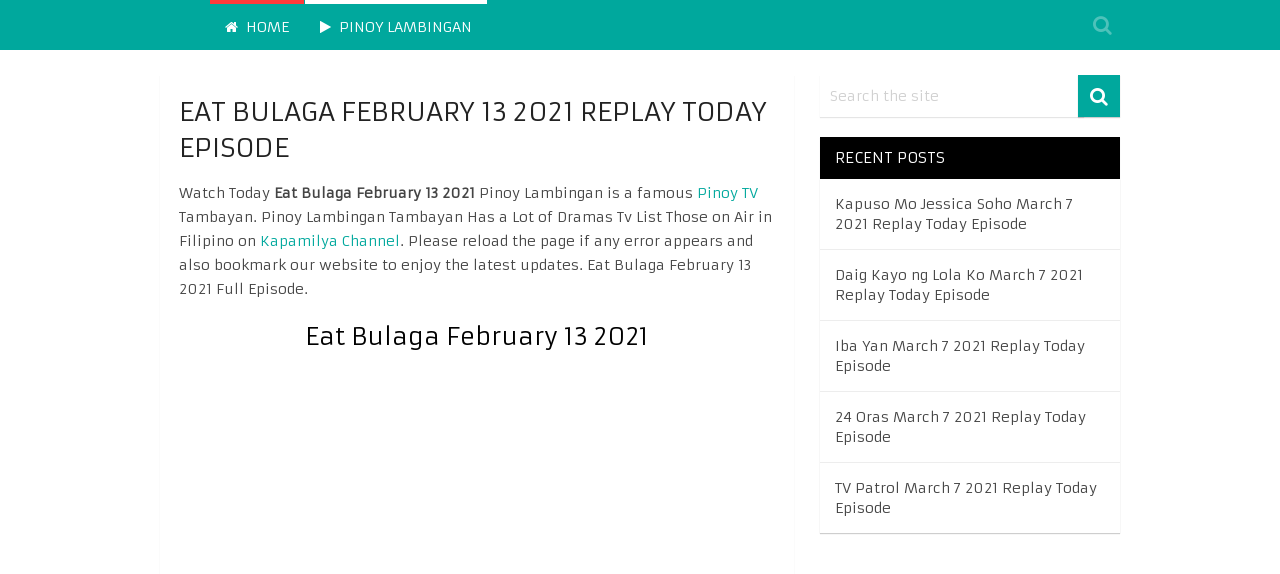

--- FILE ---
content_type: text/html; charset=utf-8
request_url: https://kapamilyachannel.net/eat-bulaga-february-13-2021-replay-today-episode/
body_size: 7534
content:
<!DOCTYPE html>
<html class="no-js" lang="en-US">
<head>
  <meta charset="utf-8">
  <link rel="profile" href="https://gmpg.org/xfn/11">
  <link rel="icon" href="/wp-content/uploads/2020/10/cropped-Philippine-Flag-32x32.jpg" sizes="32x32">
  <meta name="msapplication-TileImage" content="https://kapamilyachannel.net/wp-content/uploads/2020/10/cropped-Philippine-Flag-270x270.jpg">
  <link rel="apple-touch-icon-precomposed" href="/wp-content/uploads/2020/10/cropped-Philippine-Flag-180x180.jpg">
  <meta name="viewport" content="width=device-width, initial-scale=1">
  <meta name="apple-mobile-web-app-capable" content="yes">
  <meta name="apple-mobile-web-app-status-bar-style" content="black">
  <link rel="pingback" href="/xmlrpc.php">
  <script type="text/javascript">
  var trackScrolling=false;var trackScrollingPercentage=false;var ScrollingPercentageNumber=25;var stLogInterval=10*1000;var cutOffTime=900;var trackNoEvents=false;var trackNoMaxTime=false;var docTitle='Eat Bulaga February 13 2021 Replay Today Episode';
  </script>
  <script type="text/javascript">
  document.documentElement.className=document.documentElement.className.replace(/\bno-js\b/,'js');
  </script>
  <title>Eat Bulaga February 13 2021 Replay Today Episode - Kapamilya Channel</title>
  <link rel="canonical" href="/eat-bulaga-february-13-2021-replay-today-episode/">
  <meta property="og:locale" content="en_US">
  <meta property="og:type" content="article">
  <meta property="og:title" content="Eat Bulaga February 13 2021 Replay Today Episode - Kapamilya Channel">
  <meta property="og:description" content="Watch Today Eat Bulaga February 13 2021 Pinoy Lambingan is a famous Pinoy TV Tambayan. Pinoy Lambingan Tambayan Has a Lot of Dramas Tv List Those on Air in Filipino on Kapamilya Channel. Please reload the page if any error appears and also bookmark our website to enjoy the latest updates. Eat Bulaga February 13 2021 Full Episode. Eat Bulaga February 13 2021">
  <meta property="og:url" content="https://kapamilyachannel.net/eat-bulaga-february-13-2021-replay-today-episode/">
  <meta property="og:site_name" content="Kapamilya Channel">
  <meta property="article:published_time" content="2021-02-12T11:46:04+00:00">
  <meta property="article:modified_time" content="2021-02-13T11:58:15+00:00">
  <meta property="og:image" content="https://kapamilyachannel.net/wp-content/uploads/2020/10/Eat-Bulaga.jpg">
  <meta property="og:image:width" content="560">
  <meta property="og:image:height" content="315">
  <meta name="twitter:card" content="summary_large_image">
  <meta name="twitter:label1" content="Written by">
  <meta name="twitter:data1" content="Gensc">
  <script type="application/ld+json" class="yoast-schema-graph">
  {"@context":"https://schema.org","@graph":[{"@type":"WebSite","@id":"https://kapamilyachannel.net/#website","url":"https://kapamilyachannel.net/","name":"Kapamilya Channel","description":"","potentialAction":[{"@type":"SearchAction","target":"https://kapamilyachannel.net/?s={search_term_string}","query-input":"required name=search_term_string"}],"inLanguage":"en-US"},{"@type":"ImageObject","@id":"https://kapamilyachannel.net/eat-bulaga-february-13-2021-replay-today-episode/#primaryimage","inLanguage":"en-US","url":"https://kapamilyachannel.net/wp-content/uploads/2020/10/Eat-Bulaga.jpg","width":560,"height":315},{"@type":"WebPage","@id":"https://kapamilyachannel.net/eat-bulaga-february-13-2021-replay-today-episode/#webpage","url":"https://kapamilyachannel.net/eat-bulaga-february-13-2021-replay-today-episode/","name":"Eat Bulaga February 13 2021 Replay Today Episode - Kapamilya Channel","isPartOf":{"@id":"https://kapamilyachannel.net/#website"},"primaryImageOfPage":{"@id":"https://kapamilyachannel.net/eat-bulaga-february-13-2021-replay-today-episode/#primaryimage"},"datePublished":"2021-02-12T11:46:04+00:00","dateModified":"2021-02-13T11:58:15+00:00","author":{"@id":"https://kapamilyachannel.net/#/schema/person/59d7233804e3ccccd0a5f4a5024f7365"},"breadcrumb":{"@id":"https://kapamilyachannel.net/eat-bulaga-february-13-2021-replay-today-episode/#breadcrumb"},"inLanguage":"en-US","potentialAction":[{"@type":"ReadAction","target":["https://kapamilyachannel.net/eat-bulaga-february-13-2021-replay-today-episode/"]}]},{"@type":"BreadcrumbList","@id":"https://kapamilyachannel.net/eat-bulaga-february-13-2021-replay-today-episode/#breadcrumb","itemListElement":[{"@type":"ListItem","position":1,"item":{"@type":"WebPage","@id":"https://kapamilyachannel.net/","url":"https://kapamilyachannel.net/","name":"Home"}},{"@type":"ListItem","position":2,"item":{"@type":"WebPage","@id":"https://kapamilyachannel.net/eat-bulaga-february-13-2021-replay-today-episode/","url":"https://kapamilyachannel.net/eat-bulaga-february-13-2021-replay-today-episode/","name":"Eat Bulaga February 13 2021 Replay Today Episode"}}]},{"@type":"Person","@id":"https://kapamilyachannel.net/#/schema/person/59d7233804e3ccccd0a5f4a5024f7365","name":"Gensc","image":{"@type":"ImageObject","@id":"https://kapamilyachannel.net/#personlogo","inLanguage":"en-US","url":"https://secure.gravatar.com/avatar/152df877bdd923cbcbd48a5ffa97866a?d=mm&r=g","caption":"Gensc"},"sameAs":["https://kapamilyachannel.net"]}]}
  </script>
  <link rel="dns-prefetch" href="//s.w.org">
  <link rel="alternate" type="application/rss+xml" title="Kapamilya Channel » Feed" href="/feed/">
  <link rel="alternate" type="application/rss+xml" title="Kapamilya Channel » Comments Feed" href="/comments/feed/">
  <link rel="alternate" type="application/rss+xml" title="Kapamilya Channel » Eat Bulaga February 13 2021 Replay Today Episode Comments Feed" href="/eat-bulaga-february-13-2021-replay-today-episode/feed/">
  <script type="text/javascript">
  window._wpemojiSettings={"baseUrl":"https:\/\/s.w.org\/images\/core\/emoji\/13.0.1\/72x72\/","ext":".png","svgUrl":"https:\/\/s.w.org\/images\/core\/emoji\/13.0.1\/svg\/","svgExt":".svg","source":{"concatemoji":"https:\/\/kapamilyachannel.net\/wp-includes\/js\/wp-emoji-release.min.js"}};!function(e,a,t){var n,r,o,i=a.createElement("canvas"),p=i.getContext&&i.getContext("2d");function s(e,t){var a=String.fromCharCode;p.clearRect(0,0,i.width,i.height),p.fillText(a.apply(this,e),0,0);e=i.toDataURL();return p.clearRect(0,0,i.width,i.height),p.fillText(a.apply(this,t),0,0),e===i.toDataURL()}function c(e){var t=a.createElement("script");t.src=e,t.defer=t.type="text/javascript",a.getElementsByTagName("head")[0].appendChild(t)}for(o=Array("flag","emoji"),t.supports={everything:!0,everythingExceptFlag:!0},r=0;r<o.length;r++)t.supports[o[r]]=function(e){if(!p||!p.fillText)return!1;switch(p.textBaseline="top",p.font="600 32px Arial",e){case"flag":return s([127987,65039,8205,9895,65039],[127987,65039,8203,9895,65039])?!1:!s([55356,56826,55356,56819],[55356,56826,8203,55356,56819])&&!s([55356,57332,56128,56423,56128,56418,56128,56421,56128,56430,56128,56423,56128,56447],[55356,57332,8203,56128,56423,8203,56128,56418,8203,56128,56421,8203,56128,56430,8203,56128,56423,8203,56128,56447]);case"emoji":return!s([55357,56424,8205,55356,57212],[55357,56424,8203,55356,57212])}return!1}(o[r]),t.supports.everything=t.supports.everything&&t.supports[o[r]],"flag"!==o[r]&&(t.supports.everythingExceptFlag=t.supports.everythingExceptFlag&&t.supports[o[r]]);t.supports.everythingExceptFlag=t.supports.everythingExceptFlag&&!t.supports.flag,t.DOMReady=!1,t.readyCallback=function(){t.DOMReady=!0},t.supports.everything||(n=function(){t.readyCallback()},a.addEventListener?(a.addEventListener("DOMContentLoaded",n,!1),e.addEventListener("load",n,!1)):(e.attachEvent("onload",n),a.attachEvent("onreadystatechange",function(){"complete"===a.readyState&&t.readyCallback()})),(n=t.source||{}).concatemoji?c(n.concatemoji):n.wpemoji&&n.twemoji&&(c(n.twemoji),c(n.wpemoji)))}(window,document,window._wpemojiSettings);
  </script>
  <style type="text/css">
  img.wp-smiley,img.emoji{display:inline!important;border:none!important;box-shadow:none!important;height:1em!important;width:1em!important;margin:0 .07em!important;vertical-align:-.1em!important;background:none!important;padding:0!important}
  </style>
  <link rel="stylesheet" id="wp-block-library-css" href="/wp-includes/css/dist/block-library/style.min.css" type="text/css" media="all">
  <link rel="stylesheet" id="magxp-stylesheet-css" href="/wp-content/themes/mts_magxps/style.css" type="text/css" media="all">
  <style id="magxp-stylesheet-inline-css" type="text/css">
  body{background-color:#fff;background-image:url(/wp-content/themes/mts_magxps/images/nobg.png)}#site-header,.navigation ul ul li,.sticky-nav,.navigation.mobile-menu-wrapper{background:#00a89d}.footerTop{background-color:#0e0e0e;background-image:url(/wp-content/themes/mts_magxps/images/nobg.png)}.footerBottom{background-color:#151515;background-image:url(/wp-content/themes/mts_magxps/images/nobg.png)}.copyrights{background:#151515}.sidebar .widget h3{background:#000}.pace .pace-progress,#mobile-menu-wrapper ul li a:hover,.ball-pulse>div{background:#00a89d}.postauthor h5,.single_post a,.textwidget a,.pnavigation2 a,.sidebar.c-4-12 a:hover,.copyrights a:hover,#site-footer .widget a:hover,.sidebar.c-4-12 a:hover,.related-posts a:hover,.reply a,.title a:hover,.post-info a:hover,#tabber .inside li a:hover,.readMore a,.fn a,a,a:hover,.footer-widgets h3,.widget .wp_review_tab_widget_content .tab_title.selected a,.widget .wpt_widget_content .tab_title.selected a,.latestPost .title a:hover,.navigation ul li a:hover,.mts-cart span a:hover,.slide-caption h2 a:hover,.slide-caption .post-info a:hover,#copyright-note a:hover,.single_post-img header .post-info a:hover,.search-top .ajax-search-results-container a:hover,.search-top .ajax-search-results-container a:hover,.featured-category-title a:hover,.widget .widget-slider .owl-item:hover .slide-caption h2,#site-footer .widget .widget-slider .owl-item:hover .slide-caption h2{color:#00a89d}a#pull,thead,#commentform input#submit,.contact-form input[type="submit"],#move-to-top:hover,#searchform .fa-search,.pagination a:hover,#tabber ul.tabs li a.selected,.tagcloud a,.navigation ul .sfHover a,.woocommerce a.button,.woocommerce-page a.button,.woocommerce button.button,.woocommerce-page button.button,.woocommerce input.button,.woocommerce-page input.button,.woocommerce #respond input#submit,.woocommerce-page #respond input#submit,.woocommerce #content input.button,.woocommerce-page #content input.button,.woocommerce .bypostauthor:after,#searchsubmit,.woocommerce nav.woocommerce-pagination ul li span.current,.woocommerce-page nav.woocommerce-pagination ul li span.current,.woocommerce #content nav.woocommerce-pagination ul li span.current,.woocommerce-page #content nav.woocommerce-pagination ul li span.current,.woocommerce nav.woocommerce-pagination ul li a:hover,.woocommerce-page nav.woocommerce-pagination ul li a:hover,.woocommerce #content nav.woocommerce-pagination ul li a:hover,.woocommerce-page #content nav.woocommerce-pagination ul li a:hover,.woocommerce nav.woocommerce-pagination ul li a:focus,.woocommerce-page nav.woocommerce-pagination ul li a:focus,.woocommerce #content nav.woocommerce-pagination ul li a:focus,.woocommerce-page #content nav.woocommerce-pagination ul li a:focus,.f-widget .social-profile-icons ul li a:hover,.widget .wp_review_tab_widget_content .tab_title.selected a:before,.widget .wpt_widget_content .tab_title.selected a:before,.widget .bar,.latestPost .inner-categories,#header .fa-search:hover,.currenttext,.page-numbers.current,.single .pagination a:hover .currenttext,#load-posts a,.single .pagination-single li a:hover,#header .fa-search.active,.latestPost-review-wrapper,.widget .wpt_widget_content #tags-tab-content ul li a,.woocommerce #content input.button.alt,.woocommerce #respond input#submit.alt,.woocommerce-page #content input.button.alt,.woocommerce-page #respond input#submit.alt,.widget_product_search input[type="submit"],.woocommerce-account .woocommerce-MyAccount-navigation li.is-active,.woocommerce #content input.button.alt,.woocommerce #respond input#submit.alt,.woocommerce a.button.alt,.woocommerce button.button.alt,.woocommerce input.button.alt,.woocommerce-page #content input.button.alt,.woocommerce-page #respond input#submit.alt,.woocommerce-page a.button.alt,.woocommerce-page button.button.alt,.woocommerce-page input.button.alt{background-color:#00a89d;color:#fff!important}#header ul.sub-menu,.search-top .hideinput,#featured-thumbnail,.search-top #s,.search-top .ajax-search-results-container,#author:focus,#email:focus,#url:focus,#comment:focus{border-color:#00a89d}.woocommerce .widget_price_filter .ui-slider .ui-slider-range{background-color:#00a89d!important}.post-image{border-color:#00a89d}.secondary-navigation a{border-top-color:#00a89d}.breadcrumb a:hover{color:#00a89d!important}.shareit{top:277px;left:auto;margin:0 0 0 -130px;width:90px;position:fixed;padding:5px;border:none;border-right:0;background:#fff;-moz-box-shadow:0 1px 1px 0 rgba(0,0,0,.1);-webkit-box-shadow:0 1px 1px 0 rgba(0,0,0,.1);box-shadow:0 1px 1px 0 rgba(0,0,0,.1)}.share-item{margin:2px}.ss-full-width .shareit{margin:0 0 0 -140px}.modern-share-item:last-child{margin-bottom:0}.bypostauthor{padding:3%!important;background:#eee;width:94%!important}.bypostauthor:after{content:"Author";position:absolute;right:0;top:0;padding:1px 10px;background:#818181;color:#fff}.latestPost:hover .featured-thumbnail img{transform:scale(1.1) rotate(2deg)}
  </style>
  <link rel="stylesheet" id="fontawesome-css" href="/wp-content/themes/mts_magxps/css/font-awesome.min.css" type="text/css" media="all">
  <link rel="stylesheet" id="responsive-css" href="/wp-content/themes/mts_magxps/css/responsive.css" type="text/css" media="all">
  <script type="text/javascript" src="/wp-includes/js/jquery/jquery.min.js" id="jquery-core-js"></script>
  <script type="text/javascript" src="/wp-includes/js/jquery/jquery-migrate.min.js" id="jquery-migrate-js"></script>
  <link rel="https://api.w.org/" href="/wp-json/">
  <link rel="alternate" type="application/json" href="/wp-json/wp/v2/posts/9675">
  <link rel="EditURI" type="application/rsd+xml" title="RSD" href="/xmlrpc.php">
  <link rel="wlwmanifest" type="application/wlwmanifest+xml" href="/wp-includes/wlwmanifest.xml">
  <link rel="shortlink" href="/?p=9675">
  <link rel="alternate" type="application/json+oembed" href="/wp-json/oembed/1.0/embed?url=https%3A%2F%2Fkapamilyachannel.net%2Feat-bulaga-february-13-2021-replay-today-episode%2F">
  <link rel="alternate" type="text/xml+oembed" href="/wp-json/oembed/1.0/embed?url=https%3A%2F%2Fkapamilyachannel.net%2Feat-bulaga-february-13-2021-replay-today-episode%2F&format=xml">
  <link href="//fonts.googleapis.com/css?family=Alatsi:normal%7CArmata:normal&subset=latin" rel="stylesheet" type="text/css">
  <style type="text/css">
  #header h1 a,#header h2 a{font-family:'Alatsi';font-weight:normal;font-size:24px;color:#fff}body{font-family:'Armata';font-weight:normal;font-size:14px;color:#444}.menu li,.menu li a{font-family:'Armata';font-weight:normal;font-size:14px;color:#fff}.latestPost .title a{font-family:'Armata';font-weight:normal;font-size:15px;color:#565656}.single-title{font-family:'Armata';font-weight:normal;font-size:26px;color:#222}#sidebars .widget{font-family:'Armata';font-weight:normal;font-size:14px;color:#444}.sidebar.c-4-12 a{font-family:'Armata';font-weight:normal;font-size:14px;color:#565656}.footer-widgets h3,#site-footer .footer-widgets .widget.widget_rss h3 a{font-family:'Armata';font-weight:normal;font-size:20px;color:#3d8fe8}#site-footer .f-widget a,footer .wpt_widget_content a,footer .wp_review_tab_widget_content a,footer .wpt_tab_widget_content a{font-family:'Armata';font-weight:normal;font-size:14px;color:#7e7d7d}.footer-widgets,.f-widget .top-posts .comment_num,footer .meta,footer .twitter_time,footer .widget .wpt_widget_content .wpt-postmeta,footer .widget .wpt_comment_content,footer .widget .wpt_excerpt,footer .wp_review_tab_widget_content .wp-review-tab-postmeta{font-family:'Armata';font-weight:normal;font-size:14px;color:#555}.bottom-footer-widgets.footer-widgets h3,#site-footer .bottom-footer-widgets.footer-widgets .widget.widget_rss h3 a{font-family:'Armata';font-weight:normal;font-size:20px;color:#3d8fe8}.bottom-footer-widgets .f-widget a,footer .bottom-footer-widgets .wpt_widget_content a,footer .bottom-footer-widgets .wp_review_tab_widget_content a,footer .bottom-footer-widgets .wpt_tab_widget_content a{font-family:'Armata';font-weight:normal;font-size:14px;color:#7e7d7d}.bottom-footer-widgets.footer-widgets,.bottom-footer-widgets .f-widget .top-posts .comment_num,footer .bottom-footer-widgets .meta,footer .bottom-footer-widgets .twitter_time,footer .bottom-footer-widgets .widget .wpt_widget_content .wpt-postmeta,footer .bottom-footer-widgets .widget .wpt_comment_content,footer .bottom-footer-widgets .widget .wpt_excerpt,footer .bottom-footer-widgets .wp_review_tab_widget_content .wp-review-tab-postmeta{font-family:'Armata';font-weight:normal;font-size:14px;color:#555}#copyright-note,#copyright-note a{font-family:'Armata';font-weight:normal;font-size:14px;color:#7e7d7d}h1{font-family:'Armata';font-weight:normal;font-size:28px;color:#222}h2{font-family:'Armata';font-weight:normal;font-size:24px;color:#222}h3{font-family:'Armata';font-weight:normal;font-size:22px;color:#222}h4{font-family:'Armata';font-weight:normal;font-size:20px;color:#222}h5{font-family:'Armata';font-weight:normal;font-size:18px;color:#222}h6{font-family:'Armata';font-weight:normal;font-size:16px;color:#222}
  </style>
  <script type="application/ld+json">
  {
    "@context": "http://schema.org",
    "@type": "BlogPosting",
    "mainEntityOfPage": {
        "@type": "WebPage",
        "@id": "https://kapamilyachannel.net/eat-bulaga-february-13-2021-replay-today-episode/"
    },
    "headline": "Eat Bulaga February 13 2021 Replay Today Episode – Kapamilya Channel",
    "image": {
        "@type": "ImageObject",
        "url": "https://kapamilyachannel.net/wp-content/uploads/2020/10/Eat-Bulaga.jpg",
        "width": 560,
        "height": 315
    },
    "datePublished": "2021-02-12T16:46:04+0500",
    "dateModified": "2021-02-13T16:58:15+0500",
    "author": {
        "@type": "Person",
        "name": "Gensc"
    },
    "publisher": {
        "@type": "Organization",
        "name": "Kapamilya Channel",
        "logo": {
            "@type": "ImageObject",
            "url": "https://kapamilyachannel.net/wp-content/uploads/2021/02/KapamilyaChannel-logo.png",
            "width": 409,
            "height": 42
        }
    },
    "description": ""
  }
  </script>
  <link rel="icon" href="/wp-content/uploads/2020/10/cropped-Philippine-Flag-32x32.jpg" sizes="32x32">
  <link rel="icon" href="/wp-content/uploads/2020/10/cropped-Philippine-Flag-192x192.jpg" sizes="192x192">
  <link rel="apple-touch-icon" href="/wp-content/uploads/2020/10/cropped-Philippine-Flag-180x180.jpg">
  <meta name="msapplication-TileImage" content="https://kapamilyachannel.net/wp-content/uploads/2020/10/cropped-Philippine-Flag-270x270.jpg">
  <style>
  #menu-item-6 a,.menu-item-6-megamenu,#menu-item-6 .sub-menu{border-color:#ff3a3a!important}#menu-item-6 a:hover,#wpmm-megamenu.menu-item-6-megamenu a:hover,#wpmm-megamenu.menu-item-6-megamenu .wpmm-posts .wpmm-entry-title a:hover{color:#ff3a3a!important}
  </style>
  <style>
  #menu-item-5 a,.menu-item-5-megamenu,#menu-item-5 .sub-menu{border-color:#fff!important}#menu-item-5 a:hover,#wpmm-megamenu.menu-item-5-megamenu a:hover,#wpmm-megamenu.menu-item-5-megamenu .wpmm-posts .wpmm-entry-title a:hover{color:#fff!important}
  </style>
  <style>
  #menu-item-6 a,.menu-item-6-megamenu,#menu-item-6 .sub-menu{border-color:#ff3a3a!important}#menu-item-6 a:hover,#wpmm-megamenu.menu-item-6-megamenu a:hover,#wpmm-megamenu.menu-item-6-megamenu .wpmm-posts .wpmm-entry-title a:hover{color:#ff3a3a!important}
  </style>
  <style>
  #menu-item-5 a,.menu-item-5-megamenu,#menu-item-5 .sub-menu{border-color:#fff!important}#menu-item-5 a:hover,#wpmm-megamenu.menu-item-5-megamenu a:hover,#wpmm-megamenu.menu-item-5-megamenu .wpmm-posts .wpmm-entry-title a:hover{color:#fff!important}
  </style>
</head>
<body id="blog" class="post-template-default single single-post postid-9675 single-format-standard main">  <ins data-ad-channel="b1abb8ba140ddacf357f0dd10203906a" data-biqdiq-init></ins>

  <header id="site-header" role="banner" itemscope itemtype="http://schema.org/WPHeader">
    <div class="container">
      <div id="header">
        <div class="logo-wrap">
          <h2 id="logo" class="image-logo" itemprop="headline"><a href="/"></a></h2>
        </div>
        <div id="secondary-navigation" class="secondary-navigation" role="navigation" itemscope itemtype="http://schema.org/SiteNavigationElement">
          <a href="#" id="pull" class="toggle-mobile-menu">Menu</a>
          <nav class="navigation clearfix">
            <ul id="menu-home" class="menu clearfix">
              <li id="menu-item-6" class="menu-item menu-item-type-custom menu-item-object-custom menu-item-home">
                <a href="/"><i class="fa fa-home"></i> Home</a>
              </li>
              <li id="menu-item-5" class="menu-item menu-item-type-taxonomy menu-item-object-category current-post-ancestor current-menu-parent current-post-parent">
                <a href="/pinoy-lambingan/"><i class="fa fa-play"></i> Pinoy Lambingan</a>
              </li>
            </ul>
          </nav>
          <nav class="navigation mobile-only clearfix mobile-menu-wrapper">
            <ul id="menu-home-1" class="menu clearfix">
              <li id="menu-item-6" class="menu-item menu-item-type-custom menu-item-object-custom menu-item-home">
                <a href="/"><i class="fa fa-home"></i> Home</a>
              </li>
              <li id="menu-item-5" class="menu-item menu-item-type-taxonomy menu-item-object-category current-post-ancestor current-menu-parent current-post-parent">
                <a href="/pinoy-lambingan/"><i class="fa fa-play"></i> Pinoy Lambingan</a>
              </li>
            </ul>
          </nav>
        </div>
        <form class="search-top search-form" action="https://kapamilyachannel.net" method="get">
          <input class="hideinput" name="s" id="s" type="search" placeholder="Search the Site..." autocomplete="off" x-webkit-speech="x-webkit-speech"><a href="#" class="fa fa-search"></a>
        </form>
      </div>
    </div>
  </header>
  <div class="main-container">
    <div itemprop="video" itemscope itemtype="http://schema.org/VideoObject">
      <link itemprop="url" href="/eat-bulaga-february-13-2021-replay-today-episode/">
      <meta itemprop="name" content="Eat Bulaga February 13 2021 Replay Today Episode">
      <meta itemprop="uploadDate" content="2021-02-12T16:46:04+00:00">
      <meta itemprop="duration" content="PT27M19S">
      <meta itemprop="thumbnailUrl" content="https://kapamilyachannel.net/wp-content/uploads/2020/10/Eat-Bulaga.jpg">
      <meta itemprop="embedUrl" content="https://tune.pk/player/embed_player.php?vid=9675">
      <meta itemprop="description" content="Eat Bulaga February 13 2021 Replay Today Episode">
    </div>
    <div id="page" class="single clearfix">
      <article class="article">
        <div id="content_box">
          <div id="post-9675" class="g post post-9675 type-post status-publish format-standard has-post-thumbnail hentry category-pinoy-lambingan has_thumb">
            <div class="single_post">
              <header>
                <h1 class="title single-title entry-title">Eat Bulaga February 13 2021 Replay Today Episode</h1>
              </header>
              <div class="post-single-content box mark-links entry-content">
                <div class="thecontent">
                  <p>Watch Today <strong>Eat Bulaga February 13 2021</strong> Pinoy Lambingan is a famous <a href="/">Pinoy TV</a> Tambayan. Pinoy Lambingan Tambayan Has a Lot of Dramas Tv List Those on Air in Filipino on <a href="/">Kapamilya Channel</a>. Please reload the page if any error appears and also bookmark our website to enjoy the latest updates. Eat Bulaga February 13 2021 Full Episode.</p>
                  <h2 style="text-align: center;"><span style="color: #000000;">Eat Bulaga February 13 2021</span></h2>
                  <p><iframe src="https://siliptv.ru/embed-eitlgr17gz5l.html" frameborder="0" marginwidth="0" marginheight="0" scrolling="no" width="640" height="360" allowfullscreen></iframe></p>
                </div>
              </div>
            </div>
            <div class="related-posts">
              <h4>Related Posts</h4>
              <article class="latestPost excerpt">
                <div class="featured-wrap clearfix">
                  <a href="/24-oras-february-24-2021-replay-today-episode/" title="24 Oras February 24 2021 Replay Today Episode" class="post-image post-image-left">
                  <div class="featured-thumbnail"></div></a>
                  <div class="inner-categories">
                    <a href="/pinoy-lambingan/" title="View all posts in Pinoy Lambingan">Pinoy Lambingan</a>
                  </div>
                </div>
                <header>
                  <h2 class="title front-view-title"><a href="/24-oras-february-24-2021-replay-today-episode/" title="24 Oras February 24 2021 Replay Today Episode">24 Oras February 24 2021 Replay ...</a></h2>
                </header>
              </article>
              <article class="latestPost excerpt">
                <div class="featured-wrap clearfix">
                  
                  <div class="featured-thumbnail"></div>
                  <div class="inner-categories">
                    <a href="/pinoy-lambingan/" title="View all posts in Pinoy Lambingan">Pinoy Lambingan</a>
                  </div>
                </div>
                <header>
                  <h2 class="title front-view-title">It’s Showtime December 22 2020 Replay ...</h2>
                </header>
              </article>
              <article class="latestPost excerpt last">
                <div class="featured-wrap clearfix">
                  <a href="/kambal-karibal-november-23-2020-replay-today-episode/" title="Kambal Karibal November 23 2020 Replay Today Episode" class="post-image post-image-left">
                  <div class="featured-thumbnail"></div></a>
                  <div class="inner-categories">
                    <a href="/pinoy-lambingan/" title="View all posts in Pinoy Lambingan">Pinoy Lambingan</a>
                  </div>
                </div>
                <header>
                  <h2 class="title front-view-title"><a href="/kambal-karibal-november-23-2020-replay-today-episode/" title="Kambal Karibal November 23 2020 Replay Today Episode">Kambal Karibal November 23 2020 Replay ...</a></h2>
                </header>
              </article>
            </div>
          </div>
          <div id="commentsAdd">
            <div id="respond" class="box m-t-6">
              <div id="respond" class="comment-respond">
                <h3 id="reply-title" class="comment-reply-title"></h3>
                <h4><span>Leave a Reply</span></h4>
<small><a rel="nofollow" id="cancel-comment-reply-link" href="/eat-bulaga-february-13-2021-replay-today-episode/#respond" style="display:none;">Cancel reply</a></small>
                <form action="https://kapamilyachannel.net/wp-comments-post.php" method="post" id="commentform" class="comment-form" name="commentform">
                  <p class="comment-form-comment">
                  <textarea id="comment" name="comment" cols="45" rows="8" aria-required="true" placeholder="Comment Text*"></textarea></p>
                  <p class="comment-form-author"><input id="author" name="author" type="text" placeholder="Name*" value="" size="30"></p>
                  <p class="comment-form-email"><input id="email" name="email" type="text" placeholder="Email*" value="" size="30"></p>
                  <p class="comment-form-url"><input id="url" name="url" type="text" placeholder="Website" value="" size="30"></p>
                  <p class="comment-form-cookies-consent"><input id="wp-comment-cookies-consent" name="wp-comment-cookies-consent" type="checkbox" value="yes"><label for="wp-comment-cookies-consent">Save my name, email, and website in this browser for the next time I comment.</label></p>
                  <p class="form-submit"><input name="submit" type="submit" id="submit" class="submit" value="Post Comment"> <input type="hidden" name="comment_post_ID" value="9675" id="comment_post_ID"> <input type="hidden" name="comment_parent" id="comment_parent" value="0"></p>
                </form>
              </div>
            </div>
          </div>
        </div>
      </article>
      <aside id="sidebar" class="sidebar c-4-12 mts-sidebar-sidebar" role="complementary" itemscope itemtype="http://schema.org/WPSideBar">
        <div id="sidebars" class="g">
          <div id="search-2" class="widget widget_search">
            <form method="get" id="searchform" class="search-form" action="https://kapamilyachannel.net" name="searchform">
              <fieldset>
                <input type="search" name="s" id="s" value="" placeholder="Search the site"> <input id="search-image" class="sbutton" type="submit" value=""> <i class="fa fa-search"></i>
              </fieldset>
            </form>
          </div>
          <div id="recent-posts-2" class="widget widget_recent_entries">
            <h3 class="widget-title">Recent Posts</h3>
            <ul>
              <li>
                Kapuso Mo Jessica Soho March 7 2021 Replay Today Episode
              </li>
              <li>
                Daig Kayo ng Lola Ko March 7 2021 Replay Today Episode
              </li>
              <li>
                Iba Yan March 7 2021 Replay Today Episode
              </li>
              <li>
                24 Oras March 7 2021 Replay Today Episode
              </li>
              <li>
                TV Patrol March 7 2021 Replay Today Episode
              </li>
            </ul>
          </div>
        </div>
      </aside>
    </div>
  </div>
  <footer id="site-footer" role="contentinfo" itemscope itemtype="http://schema.org/WPFooter">
    <div class="copyrights">
      <div class="container">
        <div class="row" id="copyright-note">
          <span><a href="/" title="">Kapamilya Channel</a> Copyright © 2022.</span>
          <div class="to-top">
            Watch Pinoy Channel Orihinal na may Pinoy Tv, Kapamilya Channel, Pinoy Teleserye Replay, Pinoy Tv Replay, Pinoy Lambingan, Pinoy Tambayan Online.
          </div>
        </div>
      </div>
    </div>
  </footer>
  <script type="text/javascript" src="/wp-includes/js/comment-reply.min.js" id="comment-reply-js"></script>
  <script type="text/javascript" id="customscript-js-extra">

  //<![CDATA[
  var mts_customscript={"responsive":"1","nav_menu":"both"};
  //]]>
  </script>
  <script type="text/javascript" async="async" src="/wp-content/themes/mts_magxps/js/customscript.js" id="customscript-js"></script>
  <script type="text/javascript" src="/wp-content/plugins/reduce-bounce-rate/js/analyticsjs.js" id="rbr_scripts-js"></script>
  <script type="text/javascript" src="/wp-includes/js/wp-embed.min.js" id="wp-embed-js"></script>
<script defer src="https://static.cloudflareinsights.com/beacon.min.js/vcd15cbe7772f49c399c6a5babf22c1241717689176015" integrity="sha512-ZpsOmlRQV6y907TI0dKBHq9Md29nnaEIPlkf84rnaERnq6zvWvPUqr2ft8M1aS28oN72PdrCzSjY4U6VaAw1EQ==" data-cf-beacon='{"version":"2024.11.0","token":"ce892d34dbeb4af5bae8368bbac6d850","r":1,"server_timing":{"name":{"cfCacheStatus":true,"cfEdge":true,"cfExtPri":true,"cfL4":true,"cfOrigin":true,"cfSpeedBrain":true},"location_startswith":null}}' crossorigin="anonymous"></script>
</body>
</html>
